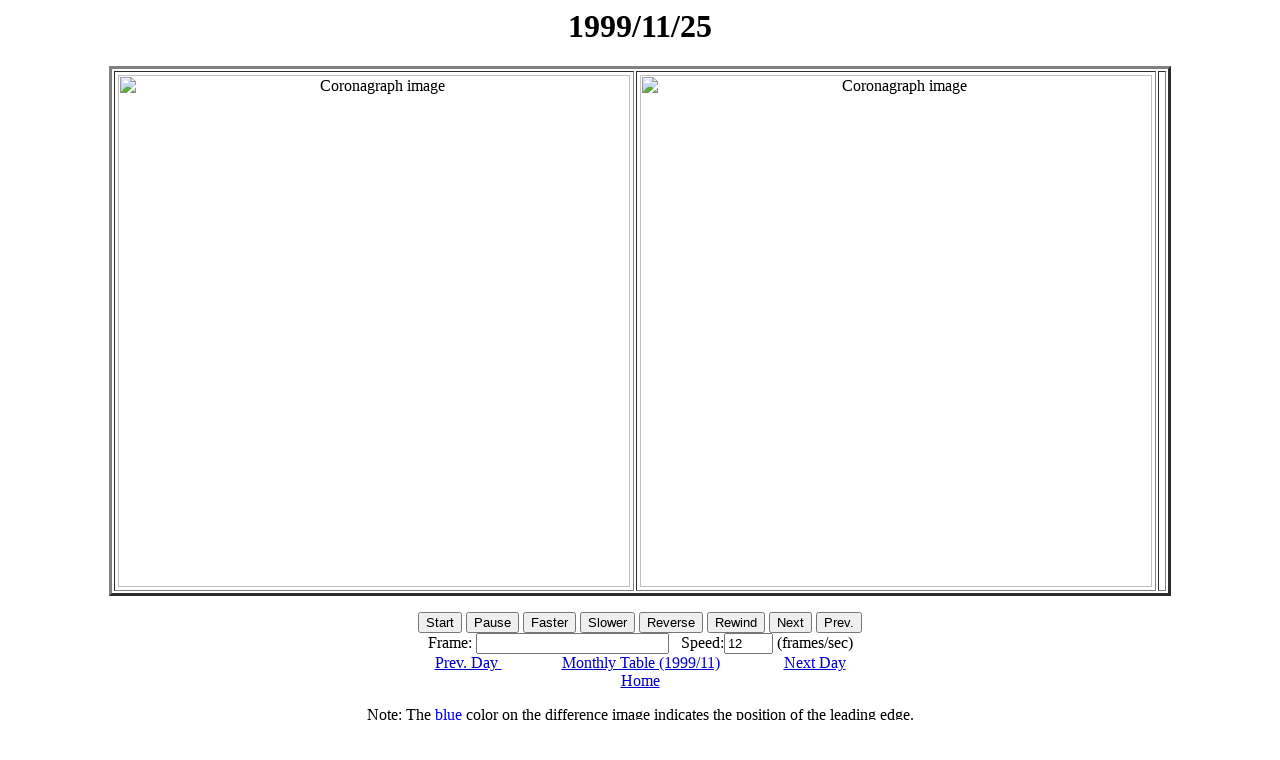

--- FILE ---
content_type: text/html; charset=UTF-8
request_url: http://spaceweather.gmu.edu/seeds/dailymkmovie.php?cme=19991125
body_size: 23064
content:
<HTML>

<HEAD>
<TITLE>
1999/11/25
</TITLE>

</HEAD>

<BODY FONT=3 BGCOLOR=FFFFFF LINK=#0000CC VLINK=#0000CC TEXT=#000000 onKeydown="keycntl1()"> 

<SCRIPT language="Javascript">
<!--
//
// DYNAMICALLY CREATED HTML - DO NOT EDIT
//
// Javascript program to produce fast animations by reading from cache
// Written: 7 July 1997, Zarro, NASA/GSFC
// Modified: 27 July 1997, Freeland, LSAL - added nice SWING option
// Modified: 9 Oct 1998, Zarro, SMA/GSFC - added context window button
// Modified: 14 Oct 1998, Zarro, SMA/GSFC - load images asynchronously
// Modified: 23 Aug 1999, William Thompson, GSFC - make button text black
// Modified: 2006/2007  ,  Oscar Olmedo, GMU - adapted to SEEDS
// Modified: 2016.05/12, Phil Hess- added Prev. Day/Next Day Buttons
// Following variables control movie speed, labels, etc.
var imax = 61
var inc = 1.50, delay = 250;
var num_loaded_images1 = 0;
var num_loaded_images2 = 0;

var frame=-1, speed=12;
var timeout_id=null;
var dir=1, playing=0, swingon=0, run=0;
var bname = "Reverse";
var url_path = ".";
var context = "frame00.png";
var ctitle ="test";
var url_context=url_path+"/"+context;
var iwidth = 512,iheight = 512;
var index=0;
var rstart=0;
var rstop=imax-1;

// -->
</SCRIPT>

<NOSCRIPT>
Sorry... This page uses JavaScript to see time-lapse sequences of LASCO images.
</NOSCRIPT>



<CENTER>

<H1>
<SCRIPT>document.write(document.title);</SCRIPT>
</H1>

<P>

<TABLE BORDER="3" CELLPADDING="3 WIDTH="1100">

<TR>
<TD align="center"> 
<img NAME=animation1 ALT="Coronagraph image" width=512 height=512>
</TD>
<TD align="center"> 
<img NAME=animation2 ALT="Coronagraph image" width=512 height=512>
<TD>
</TR>
</TABLE>
<P>

<FORM NAME="form">
 <FONT COLOR="Black">
 <INPUT TYPE=button VALUE="Start" onClick="start_play();">
 <INPUT TYPE=button VALUE="Pause" onClick="stop_play();">
 <INPUT TYPE=button VALUE="Faster" onClick="speed*=inc; show_speed();">
 <INPUT TYPE=button VALUE="Slower" onClick="speed/=inc; show_speed();">
 <INPUT TYPE=button NAME="direction" VALUE="Reverse" onClick="reverse();">

 <INPUT TYPE=button VALUE="Rewind" onClick="rewind();">
 <INPUT TYPE=button VALUE="Next" onClick="next();">
 <INPUT TYPE=button VALUE="Prev." onClick="prev();">
 </FONT>
 <BR>
 Frame: <INPUT TYPE=text VALUE="" NAME="frame" SIZE=22> 
 &nbsp; Speed:<INPUT TYPE=text VALUE="" NAME="rate" SIZE=4> (frames/sec)

 <BR>
<A HREF="dailymkmovie.php?cme=19991124&cor2=
">Prev. Day </A>&nbsp;&nbsp;&nbsp;&nbsp;&nbsp;&nbsp;&nbsp;&nbsp;&nbsp;&nbsp;&nbsp;&nbsp;&nbsp;&nbsp;&nbsp;<A HREF="monthly.php?a=1999&b=11&cor2">Monthly Table (1999/11)</A>
&nbsp;&nbsp;&nbsp;&nbsp;&nbsp;&nbsp;&nbsp;&nbsp;&nbsp;&nbsp;&nbsp;&nbsp;&nbsp;&nbsp;&nbsp;<A HREF="dailymkmovie.php?cme=19991126&cor2=
">Next Day </A>
   <br>
   <A HREF=".">Home</A>
 <br>
 <!-- <FORM><INPUT TYPE="button" VALUE="Back to Table" onClick="history.go(-1);return true;"> </FORM> -->
</FORM>
 
Note: The <font color=blue>blue</font> color on the difference image indicates the position of the leading edge. <br>
      The <font color=red>red</font> color on the difference image indicates an approximate outline to the leading edge
      that was created using a segmentation technique.
<br>
Time_Diff - The time difference used in making the running difference image.<br>
PAs       - The position angles detection, each pair represents the starting and ending position angles of a CME.<br>
Height    - The height of each CME detection in the current frame corresponding to each position angle pair.<br>


  
</CENTER>

<P>

<SCRIPT LANGUAGE="JavaScript">
<!--

function get_window_width(fac,def) {  // Return window width


var width;
if (!fac) {fac=.75;}
if (!def) {def=512;}

if (window.screen) {
 width=parseInt(fac*parseFloat(window.screen.width));
} else {
 width=def;
}

return width;

}

/////////////////////////////////////////////////////////////////////////////

function get_window_height(fac,def) {   // Return window height


var height;
if (!fac) {fac=.75;}
if (!def) {def=512;}

if (window.screen) {
 height=parseInt(fac*parseFloat(window.screen.height));
} else {
 height=def;
}

return height;

}

/////////////////////////////////////////////////////////////////////////////
// Javascript Pop-up image Window
// Written: Zarro (SAC/GSFC), October 1998, (dzarro@solar.stanford.edu)

var win;

function pop_img(url,title,width,height) {

if (!url) {
 alert('Image URL not entered');
 return false;
}

// default to fit within 75% of browser window, or 512x512

if (!width) {width=get_window_width(.75,512);}
if (!height) {height=get_window_height(.75,512);}

if (!win || win.closed) {
 win = open("","img","width="+width.toString()+",height="+height.toString()+",scrollbars=yes,resizable=yes"); 
}

// dynamically create HTML, adding a CLOSE button

if (win) {
 d=win.document;
 d.write('<html><head><title>Image Window</title></head><body bgcolor="white"><center>');
 if (title) {
  d.write('<h1>'+title+'</h1>');
 }
 d.write('<img src='+url+'>');
 d.write('<br><br><br>');
 d.write('<form><b><input type="button" value="CLOSE" onClick="self.close();"></b></form></center>'); 
 d.write('</html></body>');
 d.close();
 win.focus();
}

return true;     
}

///////////////////////////////////////////////////////////////////////////

function load_img() {        // asynchronously load all images into cache
 for (i=0; i < imax ; i++) {
  id[i]=setTimeout("load_src()",delay);
 }
 return;
}
/////////////////////////////////////////////////////////////////////////////

function load_src() {      // load individual images into cache

 if (index < imax) {
  if (iwidth && iheight) {
   images1[index] = new Image(iwidth,iheight);
   images2[index] = new Image(iwidth,iheight);
  } else {
   images1[index] = new Image();
   images2[index] = new Image();
  }
  images1[index].onload=count_images1;
  images2[index].onload=count_images2;
  images1[index].src = urls1[index];
  images2[index].src = urls2[index];
  index++;
 }
 return;
}

/////////////////////////////////////////////////////////////////////////////

function clear_ids() {         // clear asynchronous id's
 for (i=0; i < imax ; i++) {clearTimeout(id[i]);}
 return;
}


/////////////////////////////////////////////////////////////////////////////

function count_images1() // count images as they are loaded into cache
{ 
 if (++num_loaded_images1 == imax) {
  if (imax == 1){
   document.form.frame.value="Displaying 1"+" of "+imax;
   document.animation1.src=images1[num_loaded_images1-1].src;
   document.animation2.src=images2[num_loaded_images2-1].src;
  }
  clear_ids();
 } else {
  document.animation1.src=images1[num_loaded_images1-1].src;
  document.form.frame.value="Loading "+num_loaded_images1+" of "+imax; 

 }
}

function count_images2() // count images as they are loaded into cache
{ 

 if (++num_loaded_images2 == imax) {
  show_speed();
  clear_ids();
  animate();
 } else {
  document.animation2.src=images2[num_loaded_images2-1].src;
  document.form.frame.value="Loading "+num_loaded_images2+" of "+imax; 

 }
}

///////////////////////////////////////////////////////////////////////////

function reset_display()      // update display/settings after range change
{
  var j;
  frame=rstart;
  j=frame+1;
  if (images1[frame].complete) {
    document.animation1.src=images1[frame].src;
    document.animation2.src=images2[frame].src;

    document.form.frame.value="Displaying "+j+" of "+imax;

  }
  playing=0;
}  

///////////////////////////////////////////////////////////////////////////

function clear_range() // clear subrange
{
  rstart=0;
  frame=-1;
  rstop=imax-1;
  dir=1;
  playing=0;
  document.form.start_frame.value=rstart+1;
  document.form.stop_frame.value=rstop+1;
  document.form.direction.value="Reverse"; bname="Reverse";
  reset_display();
}

///////////////////////////////////////////////////////////////////////////

function cur2start() // set current frame to start range
{
  playing=0;
  rstart=frame;
  document.form.start_frame.value=rstart+1;
  if (rstart >= rstop) {
     rstop=imax-1;
     document.form.stop_frame.value=rstop+1;
  }
}

///////////////////////////////////////////////////////////////////////////

function cur2stop() // set current frame to stop range
{
  playing=0;
  rstop=frame;
  document.form.stop_frame.value=rstop+1;
  if (rstart >= rstop) {
     rstart=0;
     document.form.start_frame.value=rstart+1;
  }
}

///////////////////////////////////////////////////////////////////////////

function image_abort() //  abort loading images
{ 
 imax=num_loaded_images1;
 if (!images1[num_loaded_images1].complete) imax=imax-1;
 alert("Aborting");
 if (imax > -1) animate(); 
}

///////////////////////////////////////////////////////////////////////////

function image_error(message) //  abort loading images
{
 alert(message);
}

///////////////////////////////////////////////////////////////////////////

function start_play()  // start movie
{
 if (playing == 0) {
  if (timeout_id == null && num_loaded_images1==imax) animate();
 }
} 

///////////////////////////////////////////////////////////////////////////

function stop_play() // stop movie
{
 if (timeout_id) clearTimeout(timeout_id); 
  timeout_id=null;
  playing = 0;
}

///////////////////////////////////////////////////////////////////////////

function swing_mode()    // set swing mode
{
 if (swingon) {
  swingon=0;
  document.form.swing.value="OFF";
 }
  else {
  swingon=1;
  document.form.swing.value="ON";
 }
}

///////////////////////////////////////////////////////////////////////////

function next_frame()   // increment frame logic (TODO - work through equivilent  "mod" logic....
{
  frame=frame+dir;
  if (frame < rstart) {
    frame=rstop;
    if (swingon) frame=rstart;
    } else 
    {
      if (frame > rstop) {
        frame=rstart;
        if (swingon) frame=rstop;
        }
    }
}

///////////////////////////////////////////////////////////////////////////


function animate()  // control movie loop
{
 var j;
 next_frame();
 j=frame+1;
 if (images1[frame].complete) {
  document.animation1.src=images1[frame].src;
  document.animation2.src=images2[frame].src;

  document.form.frame.value="Displaying "+j+" of "+imax;

  if (swingon && (j == (rstop+1) || frame == rstart)) reverse();
  timeout_id=setTimeout("animate()",delay);
  playing=1;
 }
}

///////////////////////////////////////////////////////////////////////////

function rewind() // rewind frames
{
 var j;
 if (timeout_id) clearTimeout(timeout_id); timeout_id=null;
 playing=0;
 frame=rstart;
 j=frame+1;
 if (images1[frame].complete) {
  document.animation1.src=images1[frame].src;
  document.animation2.src=images2[frame].src;

  document.form.frame.value="Displaying "+j+" of "+imax;

 }
}

///////////////////////////////////////////////////////////////////////////

function next() // next frames
{
 var j;
 if (timeout_id) clearTimeout(timeout_id); timeout_id=null;
 playing=0;
 dir=1;
 next_frame();
 j=frame+1;
 if (images1[frame].complete) {
  document.animation1.src=images1[frame].src;
  document.animation2.src=images2[frame].src;

  document.form.frame.value="Displaying "+j+" of "+imax;

 }
}

///////////////////////////////////////////////////////////////////////////

function prev() // prev frames
{
 var j;
 if (timeout_id) clearTimeout(timeout_id); timeout_id=null;
 playing=0;
 dir=-1;
 next_frame();
 j=frame+1;
 if (images1[frame].complete) {
  document.animation1.src=images1[frame].src;
  document.animation2.src=images2[frame].src;

  document.form.frame.value="Displaying "+j+" of "+imax;

 }
}

///////////////////////////////////////////////////////////////////////////

function p10() // plus 10 frames
{
 var j;
 if (timeout_id) clearTimeout(timeout_id); timeout_id=null;
 playing=0;
 dir=10;
 next_frame();
 dir=1;
 j=frame+1;
 if (images1[frame].complete) {
  document.animation1.src=images1[frame].src;
  document.animation2.src=images2[frame].src;

  document.form.frame.value="Displaying "+j+" of "+imax;

 }
}

///////////////////////////////////////////////////////////////////////////

function m10() // minus 10 frames
{
 var j;
 if (timeout_id) clearTimeout(timeout_id); timeout_id=null;
 playing=0;
 dir=-10;
 next_frame();
 dir=-1;
 j=frame+1;
 if (images1[frame].complete) {
  document.animation1.src=images1[frame].src;
  document.animation2.src=images2[frame].src;

  document.form.frame.value="Displaying "+j+" of "+imax;

 }
}

///////////////////////////////////////////////////////////////////////////

function keycntl1(e) // Keybord Control
{
if (e) {
    if (e.which == 66) prev();  // B
    if (e.which == 98) prev();  // b
    if (e.which == 112) prev(); // P
    if (e.which == 80) prev();  // p
    if (e.which == 70) next();  // F
    if (e.which == 102) next(); // f
    if (e.which == 78) next();  // N 
    if (e.which == 110) next(); // n 
    if (e.which == 82) rewind(); //  R
    if (e.which == 114) rewind(); // r


    if (e.which == 48) start_play();  // 0
    if (e.which == 52) prev();  // 4
    if (e.which == 53) reverse(); // 5
    if (e.which == 54) next();  // 6
}else{
//alert(event.keyCode);
    if (event.keyCode == 37) prev(); // <--
    if (event.keyCode == 66) prev(); // b
    if (event.keyCode == 80) prev(); // p
    if (event.keyCode == 39) next(); // -->
    if (event.keyCode == 70) next(); // f
    if (event.keyCode == 78) next(); // n 
    if (event.keyCode == 40) rewind(); // 
    if (event.keyCode == 82) rewind(); // 

    if (event.keyCode == 48) start_play();  // 0
    if (event.keyCode == 52) prev();  // 4
    if (event.keyCode == 53) reverse(); // 5
    if (event.keyCode == 54) next();  // 6

   }
}
///////////////////////////////////////////////////////////////////////////


function reverse()  // reverse direction
{
 dir=-dir;
 if (dir > 0) document.form.direction.value="Reverse"; bname="Reverse";
 if (dir < 0) document.form.direction.value="Forward"; bname="Forward";
}

///////////////////////////////////////////////////////////////////////////

function show_speed()      // show speed
{
  document.form.rate.value=Math.round(speed);

  delay = 1000.0/speed; 
}

///////////////////////////////////////////////////////////////////////////
// actual image loading is done here

show_speed();
images1 = new Array(imax);
images2 = new Array(imax);

urls1= new Array(imax);
urls2= new Array(imax);

id= new Array(imax);
urls1[0]=url_path+"/detection/1999/11/det_png/19991125_0006_seeds.png"
urls2[0]=url_path+"/detection/1999/11/c2_png/19991125_0006_C2.png"
urls1[1]=url_path+"/detection/1999/11/det_png/19991125_0030_seeds.png"
urls2[1]=url_path+"/detection/1999/11/c2_png/19991125_0030_C2.png"
urls1[2]=url_path+"/detection/1999/11/det_png/19991125_0054_seeds.png"
urls2[2]=url_path+"/detection/1999/11/c2_png/19991125_0054_C2.png"
urls1[3]=url_path+"/detection/1999/11/det_png/19991125_0131_seeds.png"
urls2[3]=url_path+"/detection/1999/11/c2_png/19991125_0131_C2.png"
urls1[4]=url_path+"/detection/1999/11/det_png/19991125_0154_seeds.png"
urls2[4]=url_path+"/detection/1999/11/c2_png/19991125_0154_C2.png"
urls1[5]=url_path+"/detection/1999/11/det_png/19991125_0206_seeds.png"
urls2[5]=url_path+"/detection/1999/11/c2_png/19991125_0206_C2.png"
urls1[6]=url_path+"/detection/1999/11/det_png/19991125_0230_seeds.png"
urls2[6]=url_path+"/detection/1999/11/c2_png/19991125_0230_C2.png"
urls1[7]=url_path+"/detection/1999/11/det_png/19991125_0254_seeds.png"
urls2[7]=url_path+"/detection/1999/11/c2_png/19991125_0254_C2.png"
urls1[8]=url_path+"/detection/1999/11/det_png/19991125_0306_seeds.png"
urls2[8]=url_path+"/detection/1999/11/c2_png/19991125_0306_C2.png"
urls1[9]=url_path+"/detection/1999/11/det_png/19991125_0330_seeds.png"
urls2[9]=url_path+"/detection/1999/11/c2_png/19991125_0330_C2.png"
urls1[10]=url_path+"/detection/1999/11/det_png/19991125_0354_seeds.png"
urls2[10]=url_path+"/detection/1999/11/c2_png/19991125_0354_C2.png"
urls1[11]=url_path+"/detection/1999/11/det_png/19991125_0406_seeds.png"
urls2[11]=url_path+"/detection/1999/11/c2_png/19991125_0406_C2.png"
urls1[12]=url_path+"/detection/1999/11/det_png/19991125_0430_seeds.png"
urls2[12]=url_path+"/detection/1999/11/c2_png/19991125_0430_C2.png"
urls1[13]=url_path+"/detection/1999/11/det_png/19991125_0454_seeds.png"
urls2[13]=url_path+"/detection/1999/11/c2_png/19991125_0454_C2.png"
urls1[14]=url_path+"/detection/1999/11/det_png/19991125_0506_seeds.png"
urls2[14]=url_path+"/detection/1999/11/c2_png/19991125_0506_C2.png"
urls1[15]=url_path+"/detection/1999/11/det_png/19991125_0530_seeds.png"
urls2[15]=url_path+"/detection/1999/11/c2_png/19991125_0530_C2.png"
urls1[16]=url_path+"/detection/1999/11/det_png/19991125_0554_seeds.png"
urls2[16]=url_path+"/detection/1999/11/c2_png/19991125_0554_C2.png"
urls1[17]=url_path+"/detection/1999/11/det_png/19991125_0606_seeds.png"
urls2[17]=url_path+"/detection/1999/11/c2_png/19991125_0606_C2.png"
urls1[18]=url_path+"/detection/1999/11/det_png/19991125_0630_seeds.png"
urls2[18]=url_path+"/detection/1999/11/c2_png/19991125_0630_C2.png"
urls1[19]=url_path+"/detection/1999/11/det_png/19991125_0654_seeds.png"
urls2[19]=url_path+"/detection/1999/11/c2_png/19991125_0654_C2.png"
urls1[20]=url_path+"/detection/1999/11/det_png/19991125_0731_seeds.png"
urls2[20]=url_path+"/detection/1999/11/c2_png/19991125_0731_C2.png"
urls1[21]=url_path+"/detection/1999/11/det_png/19991125_0754_seeds.png"
urls2[21]=url_path+"/detection/1999/11/c2_png/19991125_0754_C2.png"
urls1[22]=url_path+"/detection/1999/11/det_png/19991125_0806_seeds.png"
urls2[22]=url_path+"/detection/1999/11/c2_png/19991125_0806_C2.png"
urls1[23]=url_path+"/detection/1999/11/det_png/19991125_0830_seeds.png"
urls2[23]=url_path+"/detection/1999/11/c2_png/19991125_0830_C2.png"
urls1[24]=url_path+"/detection/1999/11/det_png/19991125_0854_seeds.png"
urls2[24]=url_path+"/detection/1999/11/c2_png/19991125_0854_C2.png"
urls1[25]=url_path+"/detection/1999/11/det_png/19991125_0906_seeds.png"
urls2[25]=url_path+"/detection/1999/11/c2_png/19991125_0906_C2.png"
urls1[26]=url_path+"/detection/1999/11/det_png/19991125_0930_seeds.png"
urls2[26]=url_path+"/detection/1999/11/c2_png/19991125_0930_C2.png"
urls1[27]=url_path+"/detection/1999/11/det_png/19991125_1031_seeds.png"
urls2[27]=url_path+"/detection/1999/11/c2_png/19991125_1031_C2.png"
urls1[28]=url_path+"/detection/1999/11/det_png/19991125_1106_seeds.png"
urls2[28]=url_path+"/detection/1999/11/c2_png/19991125_1106_C2.png"
urls1[29]=url_path+"/detection/1999/11/det_png/19991125_1130_seeds.png"
urls2[29]=url_path+"/detection/1999/11/c2_png/19991125_1130_C2.png"
urls1[30]=url_path+"/detection/1999/11/det_png/19991125_1154_seeds.png"
urls2[30]=url_path+"/detection/1999/11/c2_png/19991125_1154_C2.png"
urls1[31]=url_path+"/detection/1999/11/det_png/19991125_1206_seeds.png"
urls2[31]=url_path+"/detection/1999/11/c2_png/19991125_1206_C2.png"
urls1[32]=url_path+"/detection/1999/11/det_png/19991125_1230_seeds.png"
urls2[32]=url_path+"/detection/1999/11/c2_png/19991125_1230_C2.png"
urls1[33]=url_path+"/detection/1999/11/det_png/19991125_1254_seeds.png"
urls2[33]=url_path+"/detection/1999/11/c2_png/19991125_1254_C2.png"
urls1[34]=url_path+"/detection/1999/11/det_png/19991125_1331_seeds.png"
urls2[34]=url_path+"/detection/1999/11/c2_png/19991125_1331_C2.png"
urls1[35]=url_path+"/detection/1999/11/det_png/19991125_1354_seeds.png"
urls2[35]=url_path+"/detection/1999/11/c2_png/19991125_1354_C2.png"
urls1[36]=url_path+"/detection/1999/11/det_png/19991125_1406_seeds.png"
urls2[36]=url_path+"/detection/1999/11/c2_png/19991125_1406_C2.png"
urls1[37]=url_path+"/detection/1999/11/det_png/19991125_1430_seeds.png"
urls2[37]=url_path+"/detection/1999/11/c2_png/19991125_1430_C2.png"
urls1[38]=url_path+"/detection/1999/11/det_png/19991125_1454_seeds.png"
urls2[38]=url_path+"/detection/1999/11/c2_png/19991125_1454_C2.png"
urls1[39]=url_path+"/detection/1999/11/det_png/19991125_1506_seeds.png"
urls2[39]=url_path+"/detection/1999/11/c2_png/19991125_1506_C2.png"
urls1[40]=url_path+"/detection/1999/11/det_png/19991125_1530_seeds.png"
urls2[40]=url_path+"/detection/1999/11/c2_png/19991125_1530_C2.png"
urls1[41]=url_path+"/detection/1999/11/det_png/19991125_1554_seeds.png"
urls2[41]=url_path+"/detection/1999/11/c2_png/19991125_1554_C2.png"
urls1[42]=url_path+"/detection/1999/11/det_png/19991125_1606_seeds.png"
urls2[42]=url_path+"/detection/1999/11/c2_png/19991125_1606_C2.png"
urls1[43]=url_path+"/detection/1999/11/det_png/19991125_1630_seeds.png"
urls2[43]=url_path+"/detection/1999/11/c2_png/19991125_1630_C2.png"
urls1[44]=url_path+"/detection/1999/11/det_png/19991125_1654_seeds.png"
urls2[44]=url_path+"/detection/1999/11/c2_png/19991125_1654_C2.png"
urls1[45]=url_path+"/detection/1999/11/det_png/19991125_1706_seeds.png"
urls2[45]=url_path+"/detection/1999/11/c2_png/19991125_1706_C2.png"
urls1[46]=url_path+"/detection/1999/11/det_png/19991125_1730_seeds.png"
urls2[46]=url_path+"/detection/1999/11/c2_png/19991125_1730_C2.png"
urls1[47]=url_path+"/detection/1999/11/det_png/19991125_1754_seeds.png"
urls2[47]=url_path+"/detection/1999/11/c2_png/19991125_1754_C2.png"
urls1[48]=url_path+"/detection/1999/11/det_png/19991125_1806_seeds.png"
urls2[48]=url_path+"/detection/1999/11/c2_png/19991125_1806_C2.png"
urls1[49]=url_path+"/detection/1999/11/det_png/19991125_1830_seeds.png"
urls2[49]=url_path+"/detection/1999/11/c2_png/19991125_1830_C2.png"
urls1[50]=url_path+"/detection/1999/11/det_png/19991125_1854_seeds.png"
urls2[50]=url_path+"/detection/1999/11/c2_png/19991125_1854_C2.png"
urls1[51]=url_path+"/detection/1999/11/det_png/19991125_1931_seeds.png"
urls2[51]=url_path+"/detection/1999/11/c2_png/19991125_1931_C2.png"
urls1[52]=url_path+"/detection/1999/11/det_png/19991125_1954_seeds.png"
urls2[52]=url_path+"/detection/1999/11/c2_png/19991125_1954_C2.png"
urls1[53]=url_path+"/detection/1999/11/det_png/19991125_2006_seeds.png"
urls2[53]=url_path+"/detection/1999/11/c2_png/19991125_2006_C2.png"
urls1[54]=url_path+"/detection/1999/11/det_png/19991125_2030_seeds.png"
urls2[54]=url_path+"/detection/1999/11/c2_png/19991125_2030_C2.png"
urls1[55]=url_path+"/detection/1999/11/det_png/19991125_2130_seeds.png"
urls2[55]=url_path+"/detection/1999/11/c2_png/19991125_2130_C2.png"
urls1[56]=url_path+"/detection/1999/11/det_png/19991125_2154_seeds.png"
urls2[56]=url_path+"/detection/1999/11/c2_png/19991125_2154_C2.png"
urls1[57]=url_path+"/detection/1999/11/det_png/19991125_2206_seeds.png"
urls2[57]=url_path+"/detection/1999/11/c2_png/19991125_2206_C2.png"
urls1[58]=url_path+"/detection/1999/11/det_png/19991125_2230_seeds.png"
urls2[58]=url_path+"/detection/1999/11/c2_png/19991125_2230_C2.png"
urls1[59]=url_path+"/detection/1999/11/det_png/19991125_2330_seeds.png"
urls2[59]=url_path+"/detection/1999/11/c2_png/19991125_2330_C2.png"
urls1[60]=url_path+"/detection/1999/11/det_png/19991125_2354_seeds.png"
urls2[60]=url_path+"/detection/1999/11/c2_png/19991125_2354_C2.png"

IE4 = (document.all);
NS4 = (document.layers);
if (NS4) document.captureEvents(Event.KEYPRESS);
document.onkeypress = keycntl1;
load_img();

// -->
</SCRIPT>

</BODY>
</HTML>

